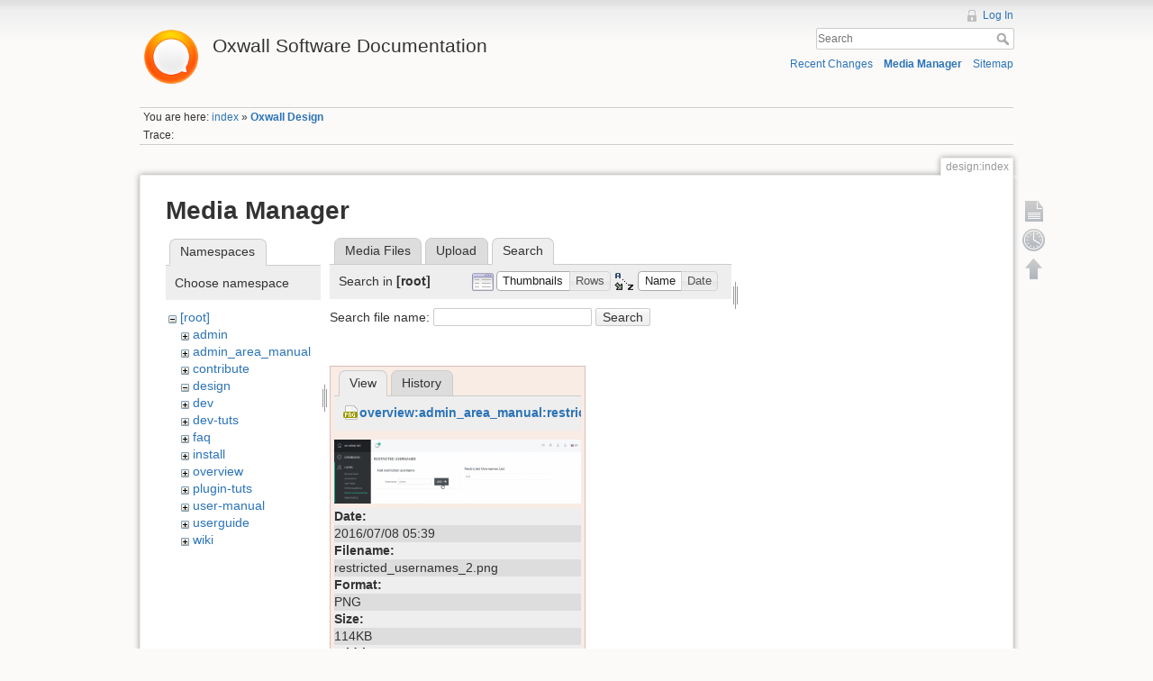

--- FILE ---
content_type: text/html; charset=utf-8
request_url: https://wiki.oxwall.com/design:index?image=overview%3Aadmin_area_manual%3Arestricted_usernames_2.png&tab_details=view&do=media&tab_files=search&ns=
body_size: 4337
content:
<!DOCTYPE html>
<html lang="en" dir="ltr" class="no-js">
<head>
    <meta charset="utf-8" />
    <title>Oxwall Design [Oxwall Software Documentation]</title>
    <script>(function(H){H.className=H.className.replace(/\bno-js\b/,'js')})(document.documentElement)</script>
    <meta name="generator" content="DokuWiki"/>
<meta name="robots" content="noindex,nofollow"/>
<link rel="search" type="application/opensearchdescription+xml" href="/lib/exe/opensearch.php" title="Oxwall Software Documentation"/>
<link rel="start" href="/"/>
<link rel="contents" href="/design:index?do=index" title="Sitemap"/>
<link rel="alternate" type="application/rss+xml" title="Recent Changes" href="/feed.php"/>
<link rel="alternate" type="application/rss+xml" title="Current namespace" href="/feed.php?mode=list&amp;ns=design"/>
<link rel="alternate" type="text/html" title="Plain HTML" href="/_export/xhtml/design:index"/>
<link rel="alternate" type="text/plain" title="Wiki Markup" href="/_export/raw/design:index"/>
<link rel="stylesheet" type="text/css" href="/lib/exe/css.php?t=dokuwiki&amp;tseed=25a5916a2266cf36b507dd2e2e8af0d0"/>
<script type="text/javascript">/*<![CDATA[*/var NS='design';var JSINFO = {"id":"design:index","namespace":"design"};
/*!]]>*/</script>
<script type="text/javascript" charset="utf-8" src="/lib/exe/js.php?t=dokuwiki&amp;tseed=25a5916a2266cf36b507dd2e2e8af0d0"></script>
<script type="text/javascript">/*<![CDATA[*/
var gaJsHost = (("https:" == document.location.protocol) ? "https://ssl." : "http://www.");
document.write(unescape("%3Cscript src='" + gaJsHost + "google-analytics.com/ga.js' type='text/javascript'%3E%3C/script%3E"));
		  
/*!]]>*/</script>
<script type="text/javascript">/*<![CDATA[*/
var pageTracker = _gat._getTracker("UA-177483-21");
pageTracker._initData();
pageTracker._trackPageview();
		  
/*!]]>*/</script>
    <meta name="viewport" content="width=device-width,initial-scale=1" />
    <link rel="shortcut icon" href="/lib/tpl/dokuwiki/images/favicon.ico" />
<link rel="apple-touch-icon" href="/lib/tpl/dokuwiki/images/apple-touch-icon.png" />
    </head>

<body>
    <!--[if lte IE 8 ]><div id="IE8"><![endif]-->
    <div id="dokuwiki__site"><div id="dokuwiki__top" class="site dokuwiki mode_media tpl_dokuwiki     ">

        
<!-- ********** HEADER ********** -->
<div id="dokuwiki__header"><div class="pad group">

    
    <div class="headings group">
        <ul class="a11y skip">
            <li><a href="#dokuwiki__content">skip to content</a></li>
        </ul>

        <h1><a href="/index"  accesskey="h" title="[H]"><img src="/_media/wiki:logo.png" width="70" alt="" /> <span>Oxwall Software Documentation</span></a></h1>
            </div>

    <div class="tools group">
        <!-- USER TOOLS -->
                    <div id="dokuwiki__usertools">
                <h3 class="a11y">User Tools</h3>
                <ul>
                    <li><a href="/design:index?do=login&amp;sectok=3b6a94b327dc010e54add6075ea89035"  class="action login" rel="nofollow" title="Log In">Log In</a></li>                </ul>
            </div>
        
        <!-- SITE TOOLS -->
        <div id="dokuwiki__sitetools">
            <h3 class="a11y">Site Tools</h3>
            <form action="/index" accept-charset="utf-8" class="search" id="dw__search" method="get" role="search"><div class="no"><input type="hidden" name="do" value="search" /><input type="text" placeholder="Search" id="qsearch__in" accesskey="f" name="id" class="edit" title="[F]" /><button type="submit" title="Search">Search</button><div id="qsearch__out" class="ajax_qsearch JSpopup"></div></div></form>            <div class="mobileTools">
                <form action="/doku.php" method="get" accept-charset="utf-8"><div class="no"><input type="hidden" name="id" value="design:index" /><select name="do" class="edit quickselect" title="Tools"><option value="">Tools</option><optgroup label="Page Tools"><option value="">Show page</option><option value="revisions">Old revisions</option></optgroup><optgroup label="Site Tools"><option value="recent">Recent Changes</option><option value="media">Media Manager</option><option value="index">Sitemap</option></optgroup><optgroup label="User Tools"><option value="login">Log In</option></optgroup></select><button type="submit">&gt;</button></div></form>            </div>
            <ul>
                <li><a href="/design:index?do=recent"  class="action recent" accesskey="r" rel="nofollow" title="Recent Changes [R]">Recent Changes</a></li><li><a href="/design:index?do=media&amp;ns=design"  class="action media" rel="nofollow" title="Media Manager">Media Manager</a></li><li><a href="/design:index?do=index"  class="action index" accesskey="x" rel="nofollow" title="Sitemap [X]">Sitemap</a></li>            </ul>
        </div>

    </div>

    <!-- BREADCRUMBS -->
            <div class="breadcrumbs">
                            <div class="youarehere"><span class="bchead">You are here: </span><span class="home"><bdi><a href="/index" class="wikilink1" title="index">index</a></bdi></span> » <bdi><span class="curid"><a href="/design:index" class="wikilink1" title="design:index">Oxwall Design</a></span></bdi></div>
                                        <div class="trace"><span class="bchead">Trace:</span></div>
                    </div>
    


    <hr class="a11y" />
</div></div><!-- /header -->

        <div class="wrapper group">

            
            <!-- ********** CONTENT ********** -->
            <div id="dokuwiki__content"><div class="pad group">
                
                <div class="pageId"><span>design:index</span></div>

                <div class="page group">
                                                            <!-- wikipage start -->
                    <div id="mediamanager__page">
<h1>Media Manager</h1>
<div class="panel namespaces">
<h2>Namespaces</h2>
<div class="panelHeader">Choose namespace</div>
<div class="panelContent" id="media__tree">

<ul class="idx">
<li class="media level0 open"><img src="/lib/images/minus.gif" alt="−" /><div class="li"><a href="/design:index?ns=&amp;tab_files=files&amp;do=media&amp;tab_details=view&amp;image=overview%3Aadmin_area_manual%3Arestricted_usernames_2.png" class="idx_dir">[root]</a></div>
<ul class="idx">
<li class="media level1 closed"><img src="/lib/images/plus.gif" alt="+" /><div class="li"><a href="/design:index?ns=admin&amp;tab_files=files&amp;do=media&amp;tab_details=view&amp;image=overview%3Aadmin_area_manual%3Arestricted_usernames_2.png" class="idx_dir">admin</a></div></li>
<li class="media level1 closed"><img src="/lib/images/plus.gif" alt="+" /><div class="li"><a href="/design:index?ns=admin_area_manual&amp;tab_files=files&amp;do=media&amp;tab_details=view&amp;image=overview%3Aadmin_area_manual%3Arestricted_usernames_2.png" class="idx_dir">admin_area_manual</a></div></li>
<li class="media level1 closed"><img src="/lib/images/plus.gif" alt="+" /><div class="li"><a href="/design:index?ns=contribute&amp;tab_files=files&amp;do=media&amp;tab_details=view&amp;image=overview%3Aadmin_area_manual%3Arestricted_usernames_2.png" class="idx_dir">contribute</a></div></li>
<li class="media level1 open"><img src="/lib/images/minus.gif" alt="−" /><div class="li"><a href="/design:index?ns=design&amp;tab_files=files&amp;do=media&amp;tab_details=view&amp;image=overview%3Aadmin_area_manual%3Arestricted_usernames_2.png" class="idx_dir">design</a></div></li>
<li class="media level1 closed"><img src="/lib/images/plus.gif" alt="+" /><div class="li"><a href="/design:index?ns=dev&amp;tab_files=files&amp;do=media&amp;tab_details=view&amp;image=overview%3Aadmin_area_manual%3Arestricted_usernames_2.png" class="idx_dir">dev</a></div></li>
<li class="media level1 closed"><img src="/lib/images/plus.gif" alt="+" /><div class="li"><a href="/design:index?ns=dev-tuts&amp;tab_files=files&amp;do=media&amp;tab_details=view&amp;image=overview%3Aadmin_area_manual%3Arestricted_usernames_2.png" class="idx_dir">dev-tuts</a></div></li>
<li class="media level1 closed"><img src="/lib/images/plus.gif" alt="+" /><div class="li"><a href="/design:index?ns=faq&amp;tab_files=files&amp;do=media&amp;tab_details=view&amp;image=overview%3Aadmin_area_manual%3Arestricted_usernames_2.png" class="idx_dir">faq</a></div></li>
<li class="media level1 closed"><img src="/lib/images/plus.gif" alt="+" /><div class="li"><a href="/design:index?ns=install&amp;tab_files=files&amp;do=media&amp;tab_details=view&amp;image=overview%3Aadmin_area_manual%3Arestricted_usernames_2.png" class="idx_dir">install</a></div></li>
<li class="media level1 closed"><img src="/lib/images/plus.gif" alt="+" /><div class="li"><a href="/design:index?ns=overview&amp;tab_files=files&amp;do=media&amp;tab_details=view&amp;image=overview%3Aadmin_area_manual%3Arestricted_usernames_2.png" class="idx_dir">overview</a></div></li>
<li class="media level1 closed"><img src="/lib/images/plus.gif" alt="+" /><div class="li"><a href="/design:index?ns=plugin-tuts&amp;tab_files=files&amp;do=media&amp;tab_details=view&amp;image=overview%3Aadmin_area_manual%3Arestricted_usernames_2.png" class="idx_dir">plugin-tuts</a></div></li>
<li class="media level1 closed"><img src="/lib/images/plus.gif" alt="+" /><div class="li"><a href="/design:index?ns=user-manual&amp;tab_files=files&amp;do=media&amp;tab_details=view&amp;image=overview%3Aadmin_area_manual%3Arestricted_usernames_2.png" class="idx_dir">user-manual</a></div></li>
<li class="media level1 closed"><img src="/lib/images/plus.gif" alt="+" /><div class="li"><a href="/design:index?ns=userguide&amp;tab_files=files&amp;do=media&amp;tab_details=view&amp;image=overview%3Aadmin_area_manual%3Arestricted_usernames_2.png" class="idx_dir">userguide</a></div></li>
<li class="media level1 closed"><img src="/lib/images/plus.gif" alt="+" /><div class="li"><a href="/design:index?ns=wiki&amp;tab_files=files&amp;do=media&amp;tab_details=view&amp;image=overview%3Aadmin_area_manual%3Arestricted_usernames_2.png" class="idx_dir">wiki</a></div></li>
</ul></li>
</ul>
</div>
</div>
<div class="panel filelist">
<h2 class="a11y">Media Files</h2>
<ul class="tabs">
<li><a href="/design:index?tab_files=files&amp;do=media&amp;tab_details=view&amp;image=overview%3Aadmin_area_manual%3Arestricted_usernames_2.png&amp;ns=">Media Files</a></li>
<li><a href="/design:index?tab_files=upload&amp;do=media&amp;tab_details=view&amp;image=overview%3Aadmin_area_manual%3Arestricted_usernames_2.png&amp;ns=">Upload</a></li>
<li><strong>Search</strong></li>
</ul>
<div class="panelHeader">
<h3>Search in <strong>[root]</strong></h3>
<form class="options" method="get" action="/design:index" accept-charset="utf-8"><div class="no">
<input type="hidden" name="do" value="media" /><input type="hidden" name="tab_files" value="search" /><input type="hidden" name="tab_details" value="view" /><input type="hidden" name="image" value="overview:admin_area_manual:restricted_usernames_2.png" /><input type="hidden" name="ns" value="" /><ul>
<li class="listType"><label class="thumbs" for="listType__thumbs"><input type="radio" id="listType__thumbs" name="list_dwmedia" value="thumbs" checked="checked" /> <span>Thumbnails</span></label>
<label class="rows" for="listType__rows"><input type="radio" id="listType__rows" name="list_dwmedia" value="rows" /> <span>Rows</span></label>
</li>
<li class="sortBy"><label class="name" for="sortBy__name"><input type="radio" id="sortBy__name" name="sort_dwmedia" value="name" checked="checked" /> <span>Name</span></label>
<label class="date" for="sortBy__date"><input type="radio" id="sortBy__date" name="sort_dwmedia" value="date" /> <span>Date</span></label>
</li>
<li><button type="submit">Apply</button>
</li>
</ul>
</div></form>
</div>
<div class="panelContent">
<div class="search">
<form id="dw__mediasearch" action="/design:index?do=media&amp;tab_files=search&amp;tab_details=view&amp;image=overview%3Aadmin_area_manual%3Arestricted_usernames_2.png&amp;ns=" method="post" accept-charset="utf-8"><div class="no">
<input type="hidden" name="sectok" value="3b6a94b327dc010e54add6075ea89035" /><input type="hidden" name="ns" value="" /><input type="hidden" name="mediado" value="searchlist" /><p >
<label><span>Search file name:</span> <input type="text" name="q" class="edit" title="Search in :*" /></label>
<button type="submit">Search</button>
</p>
</div></form>
</div>
</div>
</div>
<div class="panel file">
<h2 class="a11y">File</h2>
<ul class="tabs">
<li><strong>View</strong></li>
<li><a href="/design:index?tab_details=history&amp;do=media&amp;tab_files=search&amp;image=overview%3Aadmin_area_manual%3Arestricted_usernames_2.png&amp;ns=">History</a></li>
</ul>
<div class="panelHeader"><h3><strong><a href="/_media/overview:admin_area_manual:restricted_usernames_2.png" class="select mediafile mf_png" title="View original file">overview:admin_area_manual:restricted_usernames_2.png</a></strong></h3></div>
<div class="panelContent">
<div class="image"><a href="/_media/overview:admin_area_manual:restricted_usernames_2.png?t=1467956358&amp;w=500&amp;h=130&amp;tok=7b494d" target="_blank" title="View original file"><img src="/_media/overview:admin_area_manual:restricted_usernames_2.png?t=1467956358&amp;w=500&amp;h=130&amp;tok=7b494d" alt="" style="max-width: 500px;" /></a></div>
<ul class="actions">
</ul>
<dl>
<dt>Date:</dt><dd>2016/07/08 05:39</dd>
<dt>Filename:</dt><dd>restricted_usernames_2.png</dd>
<dt>Format:</dt><dd>PNG</dd>
<dt>Size:</dt><dd>114KB</dd>
<dt>Width:</dt><dd>900</dd>
<dt>Height:</dt><dd>234</dd>
</dl>
</div>
</div>
</div>

                    <!-- wikipage stop -->
                                    </div>

                <div class="docInfo"><bdi>design/index.txt</bdi> · Last modified: 2015/09/15 09:30 by <bdi>Den</bdi></div>

                            </div></div><!-- /content -->

            <hr class="a11y" />

            <!-- PAGE ACTIONS -->
            <div id="dokuwiki__pagetools">
                <h3 class="a11y">Page Tools</h3>
                <div class="tools">
                    <ul>
                        <li><a href="/design:index?do="  class="action show" accesskey="v" rel="nofollow" title="Show page [V]"><span>Show page</span></a></li><li><a href="/design:index?do=revisions"  class="action revs" accesskey="o" rel="nofollow" title="Old revisions [O]"><span>Old revisions</span></a></li><li><a href="#dokuwiki__top"  class="action top" accesskey="t" rel="nofollow" title="Back to top [T]"><span>Back to top</span></a></li>                    </ul>
                </div>
            </div>
        </div><!-- /wrapper -->

        
<!-- ********** FOOTER ********** -->
<div id="dokuwiki__footer"><div class="pad">
    <div class="license">Except where otherwise noted, content on this wiki is licensed under the following license: <bdi><a href="http://creativecommons.org/licenses/by-nc-sa/3.0/" rel="license" class="urlextern">CC Attribution-Noncommercial-Share Alike 3.0 Unported</a></bdi></div>
    <div class="buttons">
        <a href="http://creativecommons.org/licenses/by-nc-sa/3.0/" rel="license"><img src="/lib/images/license/button/cc-by-nc-sa.png" alt="CC Attribution-Noncommercial-Share Alike 3.0 Unported" /></a>        <a href="http://www.dokuwiki.org/donate" title="Donate" ><img
            src="/lib/tpl/dokuwiki/images/button-donate.gif" width="80" height="15" alt="Donate" /></a>
        <a href="http://www.php.net" title="Powered by PHP" ><img
            src="/lib/tpl/dokuwiki/images/button-php.gif" width="80" height="15" alt="Powered by PHP" /></a>
        <a href="http://validator.w3.org/check/referer" title="Valid HTML5" ><img
            src="/lib/tpl/dokuwiki/images/button-html5.png" width="80" height="15" alt="Valid HTML5" /></a>
        <a href="http://jigsaw.w3.org/css-validator/check/referer?profile=css3" title="Valid CSS" ><img
            src="/lib/tpl/dokuwiki/images/button-css.png" width="80" height="15" alt="Valid CSS" /></a>
        <a href="http://dokuwiki.org/" title="Driven by DokuWiki" ><img
            src="/lib/tpl/dokuwiki/images/button-dw.png" width="80" height="15" alt="Driven by DokuWiki" /></a>
    </div>
</div></div><!-- /footer -->

    </div></div><!-- /site -->

    <div class="no"><img src="/lib/exe/indexer.php?id=design%3Aindex&amp;1768850997" width="2" height="1" alt="" /></div>
    <div id="screen__mode" class="no"></div>    <!--[if lte IE 8 ]></div><![endif]-->
</body>
</html>
